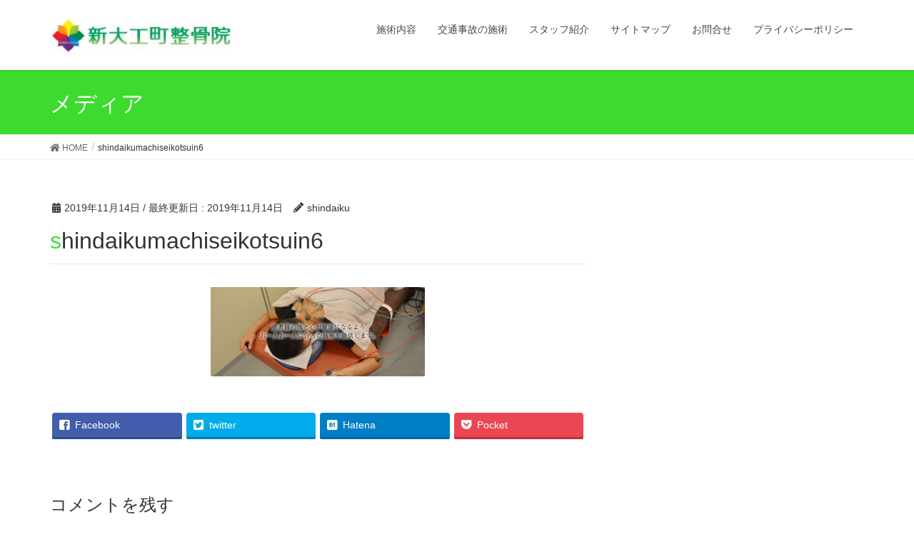

--- FILE ---
content_type: text/html; charset=UTF-8
request_url: https://shindaikumachi.com/shindaikumachiseikotsuin6/
body_size: 7955
content:
<!DOCTYPE html>
<html lang="ja">
<head>
<meta charset="utf-8">
<meta http-equiv="X-UA-Compatible" content="IE=edge">
<meta name="viewport" content="width=device-width, initial-scale=1">
			<!-- Global site tag (gtag.js) - Google Analytics -->
				<script async src="https://www.googletagmanager.com/gtag/js?id=UA-136101639-1"></script>
		<script>
		 window.dataLayer = window.dataLayer || [];
		 function gtag(){dataLayer.push(arguments);}
		 gtag('js', new Date());

		gtag('config', 'UA-136101639-1');
		</script>
	<title>shindaikumachiseikotsuin6 | 新大工町整骨院</title>
<link rel='dns-prefetch' href='//s0.wp.com' />
<link rel='dns-prefetch' href='//secure.gravatar.com' />
<link rel='dns-prefetch' href='//s.w.org' />
<link rel="alternate" type="application/rss+xml" title="新大工町整骨院 &raquo; フィード" href="https://shindaikumachi.com/feed/" />
<link rel="alternate" type="application/rss+xml" title="新大工町整骨院 &raquo; コメントフィード" href="https://shindaikumachi.com/comments/feed/" />
<link rel="alternate" type="application/rss+xml" title="新大工町整骨院 &raquo; shindaikumachiseikotsuin6 のコメントのフィード" href="https://shindaikumachi.com/feed/?attachment_id=2932" />
<meta name="description" content="" />		<script type="text/javascript">
			window._wpemojiSettings = {"baseUrl":"https:\/\/s.w.org\/images\/core\/emoji\/13.0.1\/72x72\/","ext":".png","svgUrl":"https:\/\/s.w.org\/images\/core\/emoji\/13.0.1\/svg\/","svgExt":".svg","source":{"concatemoji":"https:\/\/shindaikumachi.com\/wp-includes\/js\/wp-emoji-release.min.js?ver=5.6.16"}};
			!function(e,a,t){var n,r,o,i=a.createElement("canvas"),p=i.getContext&&i.getContext("2d");function s(e,t){var a=String.fromCharCode;p.clearRect(0,0,i.width,i.height),p.fillText(a.apply(this,e),0,0);e=i.toDataURL();return p.clearRect(0,0,i.width,i.height),p.fillText(a.apply(this,t),0,0),e===i.toDataURL()}function c(e){var t=a.createElement("script");t.src=e,t.defer=t.type="text/javascript",a.getElementsByTagName("head")[0].appendChild(t)}for(o=Array("flag","emoji"),t.supports={everything:!0,everythingExceptFlag:!0},r=0;r<o.length;r++)t.supports[o[r]]=function(e){if(!p||!p.fillText)return!1;switch(p.textBaseline="top",p.font="600 32px Arial",e){case"flag":return s([127987,65039,8205,9895,65039],[127987,65039,8203,9895,65039])?!1:!s([55356,56826,55356,56819],[55356,56826,8203,55356,56819])&&!s([55356,57332,56128,56423,56128,56418,56128,56421,56128,56430,56128,56423,56128,56447],[55356,57332,8203,56128,56423,8203,56128,56418,8203,56128,56421,8203,56128,56430,8203,56128,56423,8203,56128,56447]);case"emoji":return!s([55357,56424,8205,55356,57212],[55357,56424,8203,55356,57212])}return!1}(o[r]),t.supports.everything=t.supports.everything&&t.supports[o[r]],"flag"!==o[r]&&(t.supports.everythingExceptFlag=t.supports.everythingExceptFlag&&t.supports[o[r]]);t.supports.everythingExceptFlag=t.supports.everythingExceptFlag&&!t.supports.flag,t.DOMReady=!1,t.readyCallback=function(){t.DOMReady=!0},t.supports.everything||(n=function(){t.readyCallback()},a.addEventListener?(a.addEventListener("DOMContentLoaded",n,!1),e.addEventListener("load",n,!1)):(e.attachEvent("onload",n),a.attachEvent("onreadystatechange",function(){"complete"===a.readyState&&t.readyCallback()})),(n=t.source||{}).concatemoji?c(n.concatemoji):n.wpemoji&&n.twemoji&&(c(n.twemoji),c(n.wpemoji)))}(window,document,window._wpemojiSettings);
		</script>
		<style type="text/css">
img.wp-smiley,
img.emoji {
	display: inline !important;
	border: none !important;
	box-shadow: none !important;
	height: 1em !important;
	width: 1em !important;
	margin: 0 .07em !important;
	vertical-align: -0.1em !important;
	background: none !important;
	padding: 0 !important;
}
</style>
	<link rel='stylesheet' id='font-awesome-css'  href='https://shindaikumachi.com/wp-content/themes/lightning/inc/font-awesome/versions/5.6.0/css/all.min.css?ver=5.6' type='text/css' media='all' />
<link rel='stylesheet' id='wp-block-library-css'  href='https://c0.wp.com/c/5.6.16/wp-includes/css/dist/block-library/style.min.css' type='text/css' media='all' />
<link rel='stylesheet' id='vk-blocks-build-css-css'  href='https://shindaikumachi.com/wp-content/plugins/vk-all-in-one-expansion-unit/inc/vk-blocks/package/build/block-build.css?ver=0.10.1' type='text/css' media='all' />
<link rel='stylesheet' id='contact-form-7-css'  href='https://shindaikumachi.com/wp-content/plugins/contact-form-7/includes/css/styles.css?ver=5.1.4' type='text/css' media='all' />
<link rel='stylesheet' id='vkExUnit_common_style-css'  href='https://shindaikumachi.com/wp-content/plugins/vk-all-in-one-expansion-unit/assets/css/vkExUnit_style.css?ver=9.6.0.1' type='text/css' media='all' />
<link rel='stylesheet' id='lightning-common-style-css'  href='https://shindaikumachi.com/wp-content/themes/lightning/assets/css/common.css?ver=6.16.0' type='text/css' media='all' />
<link rel='stylesheet' id='lightning-design-style-css'  href='https://shindaikumachi.com/wp-content/themes/lightning/design-skin/origin/css/style.css?ver=6.16.0' type='text/css' media='all' />
<style id='lightning-design-style-inline-css' type='text/css'>
/* ltg theme common */.color_key_bg,.color_key_bg_hover:hover{background-color: #3cdb2e;}.color_key_txt,.color_key_txt_hover:hover{color: #3cdb2e;}.color_key_border,.color_key_border_hover:hover{border-color: #3cdb2e;}.color_key_dark_bg,.color_key_dark_bg_hover:hover{background-color: #0a9e00;}.color_key_dark_txt,.color_key_dark_txt_hover:hover{color: #0a9e00;}.color_key_dark_border,.color_key_dark_border_hover:hover{border-color: #0a9e00;}
.bbp-submit-wrapper .button.submit,.woocommerce a.button.alt:hover,.woocommerce-product-search button:hover,.woocommerce button.button.alt { background-color:#0a9e00 ; }.bbp-submit-wrapper .button.submit:hover,.woocommerce a.button.alt,.woocommerce-product-search button,.woocommerce button.button.alt:hover { background-color:#3cdb2e ; }.woocommerce ul.product_list_widget li a:hover img { border-color:#3cdb2e; }.veu_color_txt_key { color:#0a9e00 ; }.veu_color_bg_key { background-color:#0a9e00 ; }.veu_color_border_key { border-color:#0a9e00 ; }.btn-default { border-color:#3cdb2e;color:#3cdb2e;}.btn-default:focus,.btn-default:hover { border-color:#3cdb2e;background-color: #3cdb2e; }.btn-primary { background-color:#3cdb2e;border-color:#0a9e00; }.btn-primary:focus,.btn-primary:hover { background-color:#0a9e00;border-color:#3cdb2e; }
.tagcloud a:before { font-family: "Font Awesome 5 Free";content: "\f02b";font-weight: bold; }
a { color:#0a9e00 ; }a:hover { color:#3cdb2e ; }.page-header { background-color:#3cdb2e; }h1.entry-title:first-letter,.single h1.entry-title:first-letter { color:#3cdb2e; }h2,.mainSection-title { border-top-color:#3cdb2e; }h3:after,.subSection-title:after { border-bottom-color:#3cdb2e; }.media .media-body .media-heading a:hover { color:#3cdb2e; }ul.page-numbers li span.page-numbers.current { background-color:#3cdb2e; }.pager li > a { border-color:#3cdb2e;color:#3cdb2e;}.pager li > a:hover { background-color:#3cdb2e;color:#fff;}footer { border-top-color:#3cdb2e; }dt { border-left-color:#3cdb2e; }@media (min-width: 768px){ ul.gMenu > li > a:after { border-bottom-color: #3cdb2e ; }} /* @media (min-width: 768px) */
</style>
<link rel='stylesheet' id='lightning-theme-style-css'  href='https://shindaikumachi.com/wp-content/themes/lightning/style.css?ver=6.16.0' type='text/css' media='all' />
<link rel='stylesheet' id='jetpack_css-css'  href='https://c0.wp.com/p/jetpack/7.7.6/css/jetpack.css' type='text/css' media='all' />
<script type='text/javascript' src='https://c0.wp.com/c/5.6.16/wp-includes/js/jquery/jquery.min.js' id='jquery-core-js'></script>
<script type='text/javascript' src='https://c0.wp.com/c/5.6.16/wp-includes/js/jquery/jquery-migrate.min.js' id='jquery-migrate-js'></script>
<link rel="https://api.w.org/" href="https://shindaikumachi.com/wp-json/" /><link rel="alternate" type="application/json" href="https://shindaikumachi.com/wp-json/wp/v2/media/2932" /><link rel="EditURI" type="application/rsd+xml" title="RSD" href="https://shindaikumachi.com/xmlrpc.php?rsd" />
<link rel="wlwmanifest" type="application/wlwmanifest+xml" href="https://shindaikumachi.com/wp-includes/wlwmanifest.xml" /> 
<meta name="generator" content="WordPress 5.6.16" />
<link rel='shortlink' href='https://wp.me/aaNyIU-Li' />
<link rel="alternate" type="application/json+oembed" href="https://shindaikumachi.com/wp-json/oembed/1.0/embed?url=https%3A%2F%2Fshindaikumachi.com%2Fshindaikumachiseikotsuin6%2F" />
<link rel="alternate" type="text/xml+oembed" href="https://shindaikumachi.com/wp-json/oembed/1.0/embed?url=https%3A%2F%2Fshindaikumachi.com%2Fshindaikumachiseikotsuin6%2F&#038;format=xml" />

<link rel='dns-prefetch' href='//v0.wordpress.com'/>
<link rel='dns-prefetch' href='//c0.wp.com'/>
<style type='text/css'>img#wpstats{display:none}</style><style>.simplemap img{max-width:none !important;padding:0 !important;margin:0 !important;}.staticmap,.staticmap img{max-width:100% !important;height:auto !important;}.simplemap .simplemap-content{display:none;}</style>

<!-- Jetpack Open Graph Tags -->
<meta property="og:type" content="article" />
<meta property="og:title" content="shindaikumachiseikotsuin6" />
<meta property="og:url" content="https://shindaikumachi.com/shindaikumachiseikotsuin6/" />
<meta property="og:description" content="詳しくは投稿をご覧ください。" />
<meta property="article:published_time" content="2019-11-14T14:35:04+00:00" />
<meta property="article:modified_time" content="2019-11-14T14:35:43+00:00" />
<meta property="og:site_name" content="新大工町整骨院" />
<meta property="og:image" content="https://shindaikumachi.com/wp-content/uploads/2019/11/shindaikumachiseikotsuin6.jpg" />
<meta property="og:locale" content="ja_JP" />
<meta name="twitter:text:title" content="shindaikumachiseikotsuin6" />
<meta name="twitter:image" content="https://shindaikumachi.com/wp-content/uploads/2019/11/shindaikumachiseikotsuin6.jpg?w=640" />
<meta name="twitter:card" content="summary_large_image" />
<meta name="twitter:description" content="詳しくは投稿をご覧ください。" />

<!-- End Jetpack Open Graph Tags -->
<!-- [ VK All in one Expansion Unit OGP ] -->
<meta property="og:site_name" content="新大工町整骨院" />
<meta property="og:url" content="https://shindaikumachi.com/shindaikumachiseikotsuin6/" />
<meta property="og:title" content="shindaikumachiseikotsuin6 | 新大工町整骨院" />
<meta property="og:description" content="" />
<meta property="og:type" content="article" />
<!-- [ / VK All in one Expansion Unit OGP ] -->
<link rel="icon" href="https://shindaikumachi.com/wp-content/uploads/2019/03/shinndaikurogo-e1552394197694.jpg" sizes="32x32" />
<link rel="icon" href="https://shindaikumachi.com/wp-content/uploads/2019/03/shinndaikurogo-e1552394197694.jpg" sizes="192x192" />
<link rel="apple-touch-icon" href="https://shindaikumachi.com/wp-content/uploads/2019/03/shinndaikurogo-e1552394197694.jpg" />
<meta name="msapplication-TileImage" content="https://shindaikumachi.com/wp-content/uploads/2019/03/shinndaikurogo-e1552394197694.jpg" />
<style type="text/css"></style><script async src="https://pagead2.googlesyndication.com/pagead/js/adsbygoogle.js"></script><script>  (adsbygoogle = window.adsbygoogle || []).push({    google_ad_client: "ca-pub-2773037577299199",    enable_page_level_ads: true  });</script>
</head>
<body class="attachment attachment-template-default single single-attachment postid-2932 attachmentid-2932 attachment-jpeg post-name-shindaikumachiseikotsuin6 post-type-attachment sidebar-fix fa_v5_css device-pc headfix header_height_changer">
<div class="vk-mobile-nav-menu-btn">MENU</div><div class="vk-mobile-nav"><nav class="global-nav"><ul id="menu-%e3%83%a1%e3%83%8b%e3%83%a5%e3%83%bc-1" class="vk-menu-acc  menu"><li id="menu-item-2953" class="menu-item menu-item-type-post_type menu-item-object-page menu-item-2953"><a href="https://shindaikumachi.com/treat/">施術内容</a></li>
<li id="menu-item-2952" class="menu-item menu-item-type-post_type menu-item-object-page menu-item-2952"><a href="https://shindaikumachi.com/traffic/">交通事故の施術</a></li>
<li id="menu-item-2889" class="menu-item menu-item-type-post_type menu-item-object-page menu-item-2889"><a href="https://shindaikumachi.com/staff/">スタッフ紹介</a></li>
<li id="menu-item-2561" class="menu-item menu-item-type-post_type menu-item-object-page menu-item-2561"><a href="https://shindaikumachi.com/sitemap/">サイトマップ</a></li>
<li id="menu-item-2560" class="menu-item menu-item-type-post_type menu-item-object-page menu-item-2560"><a href="https://shindaikumachi.com/mail/">お問合せ</a></li>
<li id="menu-item-2563" class="menu-item menu-item-type-post_type menu-item-object-page menu-item-privacy-policy menu-item-2563"><a href="https://shindaikumachi.com/privacy/">プライバシーポリシー</a></li>
</ul></nav></div><header class="navbar siteHeader">
		<div class="container siteHeadContainer">
		<div class="navbar-header">
			<h1 class="navbar-brand siteHeader_logo">
			<a href="https://shindaikumachi.com/"><span>
			<img src="https://shindaikumachi.com/wp-content/uploads/2019/03/shinndaikumachi-e1552378225111.jpg" alt="新大工町整骨院" />			</span></a>
			</h1>
								</div>

		<div id="gMenu_outer" class="gMenu_outer"><nav class="menu-%e3%83%a1%e3%83%8b%e3%83%a5%e3%83%bc-1-container"><ul id="menu-%e3%83%a1%e3%83%8b%e3%83%a5%e3%83%bc-3" class="menu nav gMenu"><li id="menu-item-2953" class="menu-item menu-item-type-post_type menu-item-object-page"><a href="https://shindaikumachi.com/treat/"><strong class="gMenu_name">施術内容</strong></a></li>
<li id="menu-item-2952" class="menu-item menu-item-type-post_type menu-item-object-page"><a href="https://shindaikumachi.com/traffic/"><strong class="gMenu_name">交通事故の施術</strong></a></li>
<li id="menu-item-2889" class="menu-item menu-item-type-post_type menu-item-object-page"><a href="https://shindaikumachi.com/staff/"><strong class="gMenu_name">スタッフ紹介</strong></a></li>
<li id="menu-item-2561" class="menu-item menu-item-type-post_type menu-item-object-page"><a href="https://shindaikumachi.com/sitemap/"><strong class="gMenu_name">サイトマップ</strong></a></li>
<li id="menu-item-2560" class="menu-item menu-item-type-post_type menu-item-object-page"><a href="https://shindaikumachi.com/mail/"><strong class="gMenu_name">お問合せ</strong></a></li>
<li id="menu-item-2563" class="menu-item menu-item-type-post_type menu-item-object-page menu-item-privacy-policy"><a href="https://shindaikumachi.com/privacy/"><strong class="gMenu_name">プライバシーポリシー</strong></a></li>
</ul></nav></div>	</div>
	</header>

<div class="section page-header"><div class="container"><div class="row"><div class="col-md-12">
<div class="page-header_pageTitle">
メディア</div>
</div></div></div></div><!-- [ /.page-header ] -->
<!-- [ .breadSection ] -->
<div class="section breadSection">
<div class="container">
<div class="row">
<ol class="breadcrumb"><li id="panHome" itemprop="itemListElement"><a href="https://shindaikumachi.com/"><span><i class="fa fa-home"></i> HOME</span></a></li><li><span>shindaikumachiseikotsuin6</span></li></ol>
</div>
</div>
</div>
<!-- [ /.breadSection ] -->
<div class="section siteContent">
<div class="container">
<div class="row">

<div class="col-md-8 mainSection" id="main" role="main">

			<article id="post-2932" class="post-2932 attachment type-attachment status-inherit hentry">
		<header>
		<div class="entry-meta">


<span class="published entry-meta_items">2019年11月14日</span>

<span class="entry-meta_items entry-meta_updated">/ 最終更新日 : <span class="updated">2019年11月14日</span></span>


	
	<span class="vcard author entry-meta_items entry-meta_items_author"><span class="fn">shindaiku</span></span>




</div>
		<h1 class="entry-title">shindaikumachiseikotsuin6</h1>
		</header>

		<div class="entry-body">
		<p class="attachment"><a href='https://shindaikumachi.com/wp-content/uploads/2019/11/shindaikumachiseikotsuin6.jpg'><img width="300" height="125" src="https://shindaikumachi.com/wp-content/uploads/2019/11/shindaikumachiseikotsuin6-300x125.jpg" class="attachment-medium size-medium" alt="" loading="lazy" srcset="https://shindaikumachi.com/wp-content/uploads/2019/11/shindaikumachiseikotsuin6-300x125.jpg 300w, https://shindaikumachi.com/wp-content/uploads/2019/11/shindaikumachiseikotsuin6-768x320.jpg 768w, https://shindaikumachi.com/wp-content/uploads/2019/11/shindaikumachiseikotsuin6.jpg 960w" sizes="(max-width: 300px) 100vw, 300px" /></a></p>
<div class="veu_socialSet veu_socialSet-position-after veu_contentAddSection"><script>window.twttr=(function(d,s,id){var js,fjs=d.getElementsByTagName(s)[0],t=window.twttr||{};if(d.getElementById(id))return t;js=d.createElement(s);js.id=id;js.src="https://platform.twitter.com/widgets.js";fjs.parentNode.insertBefore(js,fjs);t._e=[];t.ready=function(f){t._e.push(f);};return t;}(document,"script","twitter-wjs"));</script><ul><li class="sb_facebook sb_icon"><a href="//www.facebook.com/sharer.php?src=bm&u=https%3A%2F%2Fshindaikumachi.com%2Fshindaikumachiseikotsuin6%2F&amp;t=shindaikumachiseikotsuin6+%7C+%E6%96%B0%E5%A4%A7%E5%B7%A5%E7%94%BA%E6%95%B4%E9%AA%A8%E9%99%A2" target="_blank" onclick="window.open(this.href,'FBwindow','width=650,height=450,menubar=no,toolbar=no,scrollbars=yes');return false;"><span class="vk_icon_w_r_sns_fb icon_sns"></span><span class="sns_txt">Facebook</span><span class="veu_count_sns_fb"></span></a></li><li class="sb_twitter sb_icon"><a href="//twitter.com/intent/tweet?url=https%3A%2F%2Fshindaikumachi.com%2Fshindaikumachiseikotsuin6%2F&amp;text=shindaikumachiseikotsuin6+%7C+%E6%96%B0%E5%A4%A7%E5%B7%A5%E7%94%BA%E6%95%B4%E9%AA%A8%E9%99%A2" target="_blank" ><span class="vk_icon_w_r_sns_twitter icon_sns"></span><span class="sns_txt">twitter</span></a></li><li class="sb_hatena sb_icon"><a href="//b.hatena.ne.jp/add?mode=confirm&url=https%3A%2F%2Fshindaikumachi.com%2Fshindaikumachiseikotsuin6%2F&amp;title=shindaikumachiseikotsuin6+%7C+%E6%96%B0%E5%A4%A7%E5%B7%A5%E7%94%BA%E6%95%B4%E9%AA%A8%E9%99%A2" target="_blank"  onclick="window.open(this.href,'Hatenawindow','width=650,height=450,menubar=no,toolbar=no,scrollbars=yes');return false;"><span class="vk_icon_w_r_sns_hatena icon_sns"></span><span class="sns_txt">Hatena</span><span class="veu_count_sns_hb"></span></a></li><li class="sb_pocket sb_icon"><a href="//getpocket.com/edit?url=https%3A%2F%2Fshindaikumachi.com%2Fshindaikumachiseikotsuin6%2F&title=shindaikumachiseikotsuin6+%7C+%E6%96%B0%E5%A4%A7%E5%B7%A5%E7%94%BA%E6%95%B4%E9%AA%A8%E9%99%A2" target="_blank"  onclick="window.open(this.href,'Pokcetwindow','width=650,height=450,menubar=no,toolbar=no,scrollbars=yes');return false;"><span class="vk_icon_w_r_sns_pocket icon_sns"></span><span class="sns_txt">Pocket</span><span class="veu_count_sns_pocket"></span></a></li></ul></div><!-- [ /.socialSet ] -->		</div><!-- [ /.entry-body ] -->

		<div class="entry-footer">
		
				
					</div><!-- [ /.entry-footer ] -->

		
<div id="comments" class="comments-area">

	
	
	
		<div id="respond" class="comment-respond">
		<h3 id="reply-title" class="comment-reply-title">コメントを残す <small><a rel="nofollow" id="cancel-comment-reply-link" href="/shindaikumachiseikotsuin6/#respond" style="display:none;">コメントをキャンセル</a></small></h3><form action="https://shindaikumachi.com/wp-comments-post.php" method="post" id="commentform" class="comment-form"><p class="comment-notes"><span id="email-notes">メールアドレスが公開されることはありません。</span> <span class="required">*</span> が付いている欄は必須項目です</p><p class="comment-form-comment"><label for="comment">コメント</label> <textarea id="comment" name="comment" cols="45" rows="8" maxlength="65525" required="required"></textarea></p><p class="comment-form-author"><label for="author">名前 <span class="required">*</span></label> <input id="author" name="author" type="text" value="" size="30" maxlength="245" required='required' /></p>
<p class="comment-form-email"><label for="email">メール <span class="required">*</span></label> <input id="email" name="email" type="text" value="" size="30" maxlength="100" aria-describedby="email-notes" required='required' /></p>
<p class="comment-form-url"><label for="url">サイト</label> <input id="url" name="url" type="text" value="" size="30" maxlength="200" /></p>
<p class="comment-form-cookies-consent"><input id="wp-comment-cookies-consent" name="wp-comment-cookies-consent" type="checkbox" value="yes" /> <label for="wp-comment-cookies-consent">次回のコメントで使用するためブラウザーに自分の名前、メールアドレス、サイトを保存する。</label></p>
<p class="comment-subscription-form"><input type="checkbox" name="subscribe_blog" id="subscribe_blog" value="subscribe" style="width: auto; -moz-appearance: checkbox; -webkit-appearance: checkbox;" /> <label class="subscribe-label" id="subscribe-blog-label" for="subscribe_blog">新しい投稿をメールで受け取る</label></p><p class="form-submit"><input name="submit" type="submit" id="submit" class="submit" value="コメントを送信" /> <input type='hidden' name='comment_post_ID' value='2932' id='comment_post_ID' />
<input type='hidden' name='comment_parent' id='comment_parent' value='0' />
</p></form>	</div><!-- #respond -->
	
</div><!-- #comments -->
	</article>
	
<nav>
  <ul class="pager">
	<li class="previous"><a href="https://shindaikumachi.com/shindaikumachiseikotsuin6/" rel="prev">shindaikumachiseikotsuin6</a></li>
	<li class="next"></li>
  </ul>
</nav>

</div><!-- [ /.mainSection ] -->

<div class="col-md-3 col-md-offset-1 subSection sideSection">
</div><!-- [ /.subSection ] -->

</div><!-- [ /.row ] -->
</div><!-- [ /.container ] -->
</div><!-- [ /.siteContent ] -->


<footer class="section siteFooter">
    <div class="footerMenu">
       <div class="container">
            <nav class="menu-%e3%83%a1%e3%83%8b%e3%83%a5%e3%83%bc-1-container"><ul id="menu-%e3%83%a1%e3%83%8b%e3%83%a5%e3%83%bc-4" class="menu nav"><li class="menu-item menu-item-type-post_type menu-item-object-page menu-item-2953"><a href="https://shindaikumachi.com/treat/">施術内容</a></li>
<li class="menu-item menu-item-type-post_type menu-item-object-page menu-item-2952"><a href="https://shindaikumachi.com/traffic/">交通事故の施術</a></li>
<li class="menu-item menu-item-type-post_type menu-item-object-page menu-item-2889"><a href="https://shindaikumachi.com/staff/">スタッフ紹介</a></li>
<li class="menu-item menu-item-type-post_type menu-item-object-page menu-item-2561"><a href="https://shindaikumachi.com/sitemap/">サイトマップ</a></li>
<li class="menu-item menu-item-type-post_type menu-item-object-page menu-item-2560"><a href="https://shindaikumachi.com/mail/">お問合せ</a></li>
<li class="menu-item menu-item-type-post_type menu-item-object-page menu-item-privacy-policy menu-item-2563"><a href="https://shindaikumachi.com/privacy/">プライバシーポリシー</a></li>
</ul></nav>        </div>
    </div>
    <div class="container sectionBox">
        <div class="row ">
            <div class="col-md-4"><aside class="widget widget_wp_widget_vkexunit_profile" id="wp_widget_vkexunit_profile-2">
<div class="veu_profile">
<div class="profile" >
<div class="media_outer media_left" style=""><img class="profile_media" src="https://shindaikumachi.com/wp-content/uploads/2019/11/shinndaikumachi.jpg" alt="shinndaikumachi" /></div><p class="profile_text">長崎県長崎市新大工町3-22<br />
木村地所第三ビル 2階<br />
TEL:095-816-1188<br />
診療時間<br />
平日 8:30～12：30/14:30～19：30<br />
土曜日 8:30～14:30<br />
日祝日 休診</p>

<ul class="sns_btns">
<li class="twitter_btn"><a href="https://twitter/Mizoguchiseikot" target="_blank"><i class="fab fa-twitter icon"></i></a></li></ul>

</div>
<!-- / .site-profile -->
</div>
</aside></div><div class="col-md-4"></div><div class="col-md-4"></div>        </div>
    </div>
    <div class="container sectionBox copySection text-center">
          <p>Copyright &copy; 新大工町整骨院 All Rights Reserved.</p><p>Powered by <a href="https://wordpress.org/">WordPress</a> with <a href="https://lightning.nagoya/ja/" target="_blank" title="Free WordPress Theme Lightning"> Lightning Theme</a> &amp; <a href="https://ex-unit.nagoya/ja/" target="_blank">VK All in One Expansion Unit</a> by <a href="//www.vektor-inc.co.jp" target="_blank">Vektor,Inc.</a> technology.</p>    </div>
</footer>
<div id="fb-root"></div>
<script>(function(d, s, id) {
	var js, fjs = d.getElementsByTagName(s)[0];
	if (d.getElementById(id)) return;
	js = d.createElement(s); js.id = id;
	js.src = "//connect.facebook.net/ja_JP/sdk.js#xfbml=1&version=v2.9&appId=";
	fjs.parentNode.insertBefore(js, fjs);
}(document, 'script', 'facebook-jssdk'));</script>
		<div style="display:none">
	</div>
<script type='text/javascript' src='https://shindaikumachi.com/wp-content/plugins/vk-all-in-one-expansion-unit/inc/vk-blocks/package/build/viewHelper.js?ver=0.10.1' id='vk-blocks-toc-helper-js-js'></script>
<script type='text/javascript' id='contact-form-7-js-extra'>
/* <![CDATA[ */
var wpcf7 = {"apiSettings":{"root":"https:\/\/shindaikumachi.com\/wp-json\/contact-form-7\/v1","namespace":"contact-form-7\/v1"}};
/* ]]> */
</script>
<script type='text/javascript' src='https://shindaikumachi.com/wp-content/plugins/contact-form-7/includes/js/scripts.js?ver=5.1.4' id='contact-form-7-js'></script>
<script type='text/javascript' src='https://s0.wp.com/wp-content/js/devicepx-jetpack.js?ver=202604' id='devicepx-js'></script>
<script type='text/javascript' src='https://secure.gravatar.com/js/gprofiles.js?ver=2026Janaa' id='grofiles-cards-js'></script>
<script type='text/javascript' id='wpgroho-js-extra'>
/* <![CDATA[ */
var WPGroHo = {"my_hash":""};
/* ]]> */
</script>
<script type='text/javascript' src='https://c0.wp.com/p/jetpack/7.7.6/modules/wpgroho.js' id='wpgroho-js'></script>
<script type='text/javascript' src='https://shindaikumachi.com/wp-content/themes/lightning/library/bootstrap/js/bootstrap.min.js?ver=3.4.1' id='bootstrap-js-js'></script>
<script type='text/javascript' src='https://shindaikumachi.com/wp-content/themes/lightning/assets/js/lightning.min.js?ver=6.16.0' id='lightning-js-js'></script>
<script type='text/javascript' src='https://c0.wp.com/c/5.6.16/wp-includes/js/comment-reply.min.js' id='comment-reply-js'></script>
<script type='text/javascript' src='https://c0.wp.com/c/5.6.16/wp-includes/js/wp-embed.min.js' id='wp-embed-js'></script>
<script type='text/javascript' src='https://shindaikumachi.com/wp-content/plugins/vk-all-in-one-expansion-unit/inc/smooth-scroll/js/smooth-scroll.min.js?ver=9.6.0.1' id='vkExUnit_smooth-js-js'></script>
<script type='text/javascript' id='vkExUnit_master-js-js-extra'>
/* <![CDATA[ */
var vkExOpt = {"ajax_url":"https:\/\/shindaikumachi.com\/wp-admin\/admin-ajax.php"};
/* ]]> */
</script>
<script type='text/javascript' src='https://shindaikumachi.com/wp-content/plugins/vk-all-in-one-expansion-unit/assets/js/all.min.js?ver=9.6.0.1' id='vkExUnit_master-js-js'></script>
<script type='text/javascript' src='https://stats.wp.com/e-202604.js' async='async' defer='defer'></script>
<script type='text/javascript'>
	_stq = window._stq || [];
	_stq.push([ 'view', {v:'ext',j:'1:7.7.6',blog:'159574912',post:'2932',tz:'9',srv:'shindaikumachi.com'} ]);
	_stq.push([ 'clickTrackerInit', '159574912', '2932' ]);
</script>
</body>
</html>


--- FILE ---
content_type: text/html; charset=utf-8
request_url: https://www.google.com/recaptcha/api2/aframe
body_size: 268
content:
<!DOCTYPE HTML><html><head><meta http-equiv="content-type" content="text/html; charset=UTF-8"></head><body><script nonce="3nDsxXoFq_mhBUj11EIQ1Q">/** Anti-fraud and anti-abuse applications only. See google.com/recaptcha */ try{var clients={'sodar':'https://pagead2.googlesyndication.com/pagead/sodar?'};window.addEventListener("message",function(a){try{if(a.source===window.parent){var b=JSON.parse(a.data);var c=clients[b['id']];if(c){var d=document.createElement('img');d.src=c+b['params']+'&rc='+(localStorage.getItem("rc::a")?sessionStorage.getItem("rc::b"):"");window.document.body.appendChild(d);sessionStorage.setItem("rc::e",parseInt(sessionStorage.getItem("rc::e")||0)+1);localStorage.setItem("rc::h",'1769260224487');}}}catch(b){}});window.parent.postMessage("_grecaptcha_ready", "*");}catch(b){}</script></body></html>